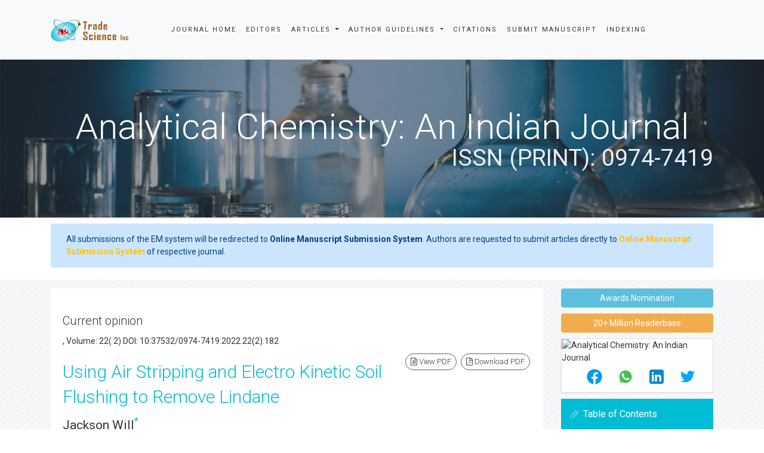

--- FILE ---
content_type: text/css
request_url: https://www.tsijournals.com/assets/js/rev-slider/css/layers.css
body_size: 8106
content:
.medium_grey,.medium_text,.small_text,.tp-caption.medium_grey,.tp-caption.medium_text,.tp-caption.small_text{line-height:20px;margin:0;position:absolute;border-style:none;border-width:0;font-family:Arial}.large_text,.medium_grey,.medium_text,.small_text,.tp-caption.large_text,.tp-caption.medium_grey,.tp-caption.medium_text,.tp-caption.small_text,.tp-caption.very_large_text,.very_large_text{font-weight:700;text-shadow:0 2px 5px rgba(0,0,0,.5);color:#fff;white-space:nowrap}.medium_grey,.tp-caption.medium_grey{background-color:#888;font-size:20px;padding:2px 4px}.small_text,.tp-caption.small_text{font-size:14px}.medium_text,.tp-caption.medium_text{font-size:20px}.large_text,.tp-caption.large_text{border-style:none;border-width:0;font-family:Arial;font-size:40px;line-height:40px;margin:0;position:absolute}.tp-caption.very_big_black,.tp-caption.very_big_white,.tp-caption.very_large_text,.very_big_black,.very_big_white,.very_large_text{border-style:none;border-width:0;font-family:Arial;font-size:60px;line-height:60px;margin:0;position:absolute}.tp-caption.very_large_text,.very_large_text{letter-spacing:-2px}.tp-caption.very_big_white,.very_big_white{background-color:#000;color:#fff;font-weight:800;padding:1px 4px 0;text-shadow:none;white-space:nowrap}.tp-caption.very_big_black,.very_big_black{background-color:#fff;color:#000;font-weight:700;padding:1px 4px 0;text-shadow:none;white-space:nowrap}.modern_medium_fat,.modern_medium_fat_white,.modern_medium_light,.tp-caption.modern_medium_fat,.tp-caption.modern_medium_fat_white,.tp-caption.modern_medium_light{border-style:none;border-width:0;font-family:"Open Sans",sans-serif;font-size:24px;line-height:20px;white-space:nowrap}.modern_medium_fat,.tp-caption.modern_medium_fat{color:#000;font-weight:800;margin:0;position:absolute;text-shadow:none}.modern_medium_fat_white,.tp-caption.modern_medium_fat_white{color:#fff;font-weight:800;margin:0;position:absolute;text-shadow:none}.modern_medium_light,.tp-caption.modern_medium_light{color:#000;font-weight:300;margin:0;position:absolute;text-shadow:none}.modern_big_bluebg,.modern_big_redbg,.tp-caption.modern_big_bluebg,.tp-caption.modern_big_redbg{color:#fff;font-family:"Open Sans",sans-serif;font-size:30px;letter-spacing:0;line-height:36px;border-style:none;border-width:0;position:absolute;text-shadow:none;margin:0}.modern_big_bluebg,.tp-caption.modern_big_bluebg{background-color:#4e5b6c;font-weight:800;padding:3px 10px}.modern_big_redbg,.tp-caption.modern_big_redbg{background-color:#de543e;font-weight:300;padding:1px 10px 3px}.modern_small_text_dark,.tp-caption.modern_small_text_dark{border-style:none;border-width:0;color:#555;font-family:Arial;font-size:14px;line-height:22px;margin:0;position:absolute;text-shadow:none;white-space:nowrap}.boxshadow,.tp-caption.boxshadow{-moz-box-shadow:0 0 20px rgba(0,0,0,.5);-webkit-box-shadow:0 0 20px rgba(0,0,0,.5);box-shadow:0 0 20px rgba(0,0,0,.5)}.black,.tp-caption.black{color:#000;text-shadow:none}.thinheadline_dark,.thintext_dark,.tp-caption.thinheadline_dark,.tp-caption.thintext_dark{color:rgba(0,0,0,.85);font-family:"Open Sans";font-weight:300;position:absolute;text-shadow:none;background-color:transparent}.noshadow,.tp-caption.noshadow{text-shadow:none}.thinheadline_dark,.tp-caption.thinheadline_dark{font-size:30px;line-height:30px}.thintext_dark,.tp-caption.thintext_dark{font-size:16px;line-height:26px}.largeblackbg,.tp-caption.largeblackbg{-moz-border-radius:0;-webkit-border-radius:0;background-color:#000;border-radius:0;color:#fff;font-family:"Open Sans";font-size:50px;font-weight:300;line-height:70px;padding:0 20px;position:absolute;text-shadow:none}.largepinkbg,.largewhitebg,.tp-caption.largepinkbg,.tp-caption.largewhitebg{-moz-border-radius:0;-webkit-border-radius:0;font-size:50px;font-weight:300;line-height:70px;position:absolute;text-shadow:none;font-family:"Open Sans";padding:0 20px}.largepinkbg,.tp-caption.largepinkbg{background-color:#db4360;border-radius:0;color:#fff}.largewhitebg,.tp-caption.largewhitebg{background-color:#fff;border-radius:0;color:#000}.largegreenbg,.tp-caption.largegreenbg{-moz-border-radius:0;-webkit-border-radius:0;background-color:#67ae73;border-radius:0;color:#fff;font-family:"Open Sans";font-size:50px;font-weight:300;line-height:70px;padding:0 20px;position:absolute;text-shadow:none}.excerpt,.tp-caption.excerpt{background-color:#000;border:0 #fff;color:#fff;font-family:Arial;font-size:36px;font-weight:700;height:auto;letter-spacing:-1.5px;line-height:36px;margin:0;padding:1px 4px 0;text-decoration:none;text-shadow:none;white-space:normal!important;width:150px}.large_bold_grey,.tp-caption.large_bold_grey{background-color:transparent;border:0 #ffd658;color:#666;font-family:"Open Sans";font-size:60px;font-weight:800;line-height:60px;margin:0;padding:1px 4px 0;text-decoration:none;text-shadow:none}.medium_thin_grey,.small_thin_grey,.tp-caption.medium_thin_grey,.tp-caption.small_thin_grey{background-color:transparent;border:0 #ffd658;font-weight:300;margin:0;padding:1px 4px 0;font-family:"Open Sans";text-decoration:none;text-shadow:none}.medium_thin_grey,.tp-caption.medium_thin_grey{color:#666;font-size:34px;line-height:30px}.small_thin_grey,.tp-caption.small_thin_grey{color:#757575;font-size:18px;line-height:26px}.lightgrey_divider,.tp-caption.lightgrey_divider{background-color:#ebebeb;background-position:initial initial;background-repeat:initial initial;border:0 #222;height:3px;text-decoration:none;width:370px}.large_bold_darkblue,.tp-caption.large_bold_darkblue{background-color:transparent;border:0 #ffd658;color:#34495e;font-family:"Open Sans";font-size:58px;font-weight:800;line-height:60px;text-decoration:none}.medium_bg_darkblue,.tp-caption.medium_bg_darkblue{background-color:#34495e;border:0 #ffd658;color:#fff;font-family:"Open Sans";font-size:20px;font-weight:800;line-height:20px;padding:10px;text-decoration:none}.medium_bold_red,.medium_light_red,.tp-caption.medium_bold_red,.tp-caption.medium_light_red{background-color:transparent;border:0 #ffd658;color:#e33a0c;font-family:"Open Sans";padding:0}.medium_bold_red,.tp-caption.medium_bold_red{font-size:24px;font-weight:800;line-height:30px;text-decoration:none}.medium_light_red,.tp-caption.medium_light_red{font-size:21px;font-weight:300;line-height:26px;text-decoration:none}.medium_bg_orange,.medium_bg_red,.tp-caption.medium_bg_orange,.tp-caption.medium_bg_red{border:0 #ffd658;padding:10px;font-weight:800;text-decoration:none;font-family:"Open Sans"}.medium_bg_red,.tp-caption.medium_bg_red{background-color:#e33a0c;color:#fff;font-size:20px;line-height:20px}.medium_bold_orange,.tp-caption.medium_bold_orange{background-color:transparent;border:0 #ffd658;color:#f39c12;font-family:"Open Sans";font-size:24px;font-weight:800;line-height:30px;text-decoration:none}.medium_bg_orange,.tp-caption.medium_bg_orange{background-color:#f39c12;color:#fff;font-size:20px;line-height:20px}.grassfloor,.tp-caption.grassfloor{background-color:#a0b397;border:0 #222;height:150px;text-decoration:none;width:4000px}.large_bold_white,.tp-caption.large_bold_white{background-color:transparent;border:0 #ffd658;color:#fff;font-family:"Open Sans";font-size:58px;font-weight:800;line-height:60px;text-decoration:none}.medium_light_white,.tp-caption.medium_light_white{background-color:transparent;border:0 #ffd658;color:#fff;font-family:"Open Sans";font-size:30px;font-weight:300;line-height:36px;padding:0;text-decoration:none}.mediumlarge_light_white,.mediumlarge_light_white_center,.tp-caption.mediumlarge_light_white,.tp-caption.mediumlarge_light_white_center{background-color:transparent;font-size:34px;font-weight:300;line-height:40px;padding:0;color:#fff;text-decoration:none;border:0 #ffd658;font-family:"Open Sans"}.mediumlarge_light_white_center,.tp-caption.mediumlarge_light_white_center{text-align:center}.medium_bg_asbestos,.tp-caption.medium_bg_asbestos{background-color:#7f8c8d;border:0 #ffd658;color:#fff;font-family:"Open Sans";font-size:20px;font-weight:800;line-height:20px;padding:10px;text-decoration:none}.medium_light_black,.tp-caption.medium_light_black{background-color:transparent;border:0 #ffd658;color:#000;font-family:"Open Sans";font-size:30px;font-weight:300;line-height:36px;padding:0;text-decoration:none}.large_bold_black,.tp-caption.large_bold_black{background-color:transparent;border:0 #ffd658;color:#000;font-family:"Open Sans";font-size:58px;font-weight:800;line-height:60px;text-decoration:none}.mediumlarge_light_darkblue,.small_light_white,.tp-caption.mediumlarge_light_darkblue,.tp-caption.small_light_white{border:0 #ffd658;font-weight:300;padding:0;font-family:"Open Sans";text-decoration:none;background-color:transparent}.mediumlarge_light_darkblue,.tp-caption.mediumlarge_light_darkblue{color:#34495e;font-size:34px;line-height:40px}.small_light_white,.tp-caption.small_light_white{color:#fff;font-size:17px;line-height:28px}.Miami_nostyle,.roundedimage,.tp-caption.Miami_nostyle,.tp-caption.roundedimage{border:0 #222}.large_bg_black,.tp-caption.large_bg_black{background-color:#000;border:0 #ffd658;color:#fff;font-family:"Open Sans";font-size:40px;font-weight:800;line-height:40px;padding:10px 20px 15px;text-decoration:none}.mediumwhitebg,.tp-caption.mediumwhitebg{background-color:#fff;border:0 #000;color:#000;font-family:"Open Sans";font-size:30px;font-weight:300;line-height:30px;padding:5px 15px 10px;text-decoration:none;text-shadow:none}.maincaption,.tp-caption.maincaption{background-color:transparent;border:0 #000;color:#212a40;font-family:roboto;font-size:33px;font-weight:500;line-height:43px;text-decoration:none;text-shadow:none}.miami_subtitle,.miami_title_60px,.tp-caption.miami_subtitle,.tp-caption.miami_title_60px{background-color:transparent;border:0 #000;font-family:"Source Sans Pro";text-decoration:none;text-shadow:none}.miami_title_60px,.tp-caption.miami_title_60px{color:#fff;font-size:60px;font-weight:700;letter-spacing:1px;line-height:60px}.miami_subtitle,.tp-caption.miami_subtitle{color:rgba(255,255,255,.65);font-size:17px;font-weight:400;letter-spacing:2px;line-height:24px}.divideline30px,.tp-caption.divideline30px{background:#fff;border:0 #222;height:2px;min-width:30px;text-decoration:none}.miami_content_dark,.miami_content_light,.miami_title_60px_dark,.tp-caption.miami_content_dark,.tp-caption.miami_content_light,.tp-caption.miami_title_60px_dark{border:0 #000;font-family:"Source Sans Pro";text-decoration:none;background-color:transparent;text-shadow:none}.miami_content_light,.tp-caption.miami_content_light{color:#fff;font-size:22px;font-weight:400;letter-spacing:0;line-height:28px}.miami_title_60px_dark,.tp-caption.miami_title_60px_dark{color:#333;font-size:60px;font-weight:700;letter-spacing:1px;line-height:60px}.miami_content_dark,.tp-caption.miami_content_dark{color:#666;font-size:22px;font-weight:400;letter-spacing:0;line-height:28px}.divideline30px_dark,.tp-caption.divideline30px_dark{background-color:#333;border:0 #222;height:2px;min-width:30px;text-decoration:none}.ellipse70px,.tp-caption.ellipse70px{background-color:rgba(0,0,0,.14902);border-radius:50px;border:0 #222;cursor:pointer;line-height:1px;min-height:70px;min-width:70px;text-decoration:none}.arrowicon,.tp-caption.arrowicon{border:0 #222;line-height:1px}.MarkerDisplay,.tp-caption.MarkerDisplay{background-color:transparent;border-radius:0;border:0 #000;font-family:Permanent Marker;font-style:normal;padding:0;text-decoration:none;text-shadow:none}.Restaurant-Cursive,.Restaurant-Display,.tp-caption.Restaurant-Cursive,.tp-caption.Restaurant-Display{border-radius:0;padding:0;text-decoration:none;background-color:transparent;color:#fff;font-style:normal}.Restaurant-Display,.tp-caption.Restaurant-Display{border:0 transparent;font-family:Roboto;font-size:120px;font-weight:700;line-height:120px}.Restaurant-Cursive,.tp-caption.Restaurant-Cursive{border:0 transparent;font-family:Nothing you could do;font-size:30px;font-weight:400;letter-spacing:2px;line-height:30px}.Restaurant-ScrollDownText,.tp-caption.Restaurant-ScrollDownText{background-color:transparent;border-radius:0;border:0 transparent;color:#fff;font-family:Roboto;font-size:17px;font-style:normal;font-weight:400;letter-spacing:2px;line-height:17px;padding:0;text-decoration:none}.Restaurant-Description,.Restaurant-Price,.tp-caption.Restaurant-Description,.tp-caption.Restaurant-Price{background-color:transparent;font-weight:300;letter-spacing:3px;line-height:30px;padding:0;color:#fff;font-family:Roboto;text-decoration:none;font-style:normal}.Restaurant-Description,.tp-caption.Restaurant-Description{border-radius:0;border:0 transparent;font-size:20px}.Restaurant-Price,.tp-caption.Restaurant-Price{border-radius:0;border:0 transparent;font-size:30px}.Restaurant-Menuitem,.tp-caption.Restaurant-Menuitem{background-color:#000;border-radius:0;border:0 transparent;color:#fff;font-family:Roboto;font-size:17px;font-style:normal;font-weight:400;letter-spacing:2px;line-height:17px;padding:10px 30px;text-align:left;text-decoration:none}.Furniture-LogoText,.tp-caption.Furniture-LogoText{background-color:transparent;border-radius:0;border:0 transparent;color:#e6cfa3;font-family:Raleway;font-size:160px;font-style:normal;font-weight:300;line-height:150px;padding:0;text-decoration:none;text-shadow:none}.Furniture-Plus,.tp-caption.Furniture-Plus{background-color:#fff;border-radius:30px;border:0 transparent;box-shadow:rgba(0,0,0,.1) 0 1px 3px;color:#e6cfa3;font-family:Raleway;font-size:20px;font-style:normal;font-weight:400;line-height:20px;padding:6px 7px 4px;text-decoration:none;text-shadow:none}.Furniture-Subtitle,.Furniture-Title,.tp-caption.Furniture-Subtitle,.tp-caption.Furniture-Title{color:#000;font-family:Raleway;font-style:normal;line-height:20px;padding:0;text-decoration:none;background-color:transparent;text-shadow:none}.Furniture-Title,.tp-caption.Furniture-Title{border-radius:0;border:0 transparent;font-size:20px;font-weight:700;letter-spacing:3px}.Furniture-Subtitle,.tp-caption.Furniture-Subtitle{border-radius:0;border:0 transparent;font-size:17px;font-weight:300}.Gym-Display,.tp-caption.Gym-Display{background-color:transparent;border-radius:0;border:0 transparent;color:#fff;font-family:Raleway;font-size:80px;font-style:normal;font-weight:900;line-height:70px;padding:0;text-decoration:none}.Gym-SmallText,.Gym-Subline,.tp-caption.Gym-SmallText,.tp-caption.Gym-Subline{border-radius:0;font-family:Raleway;font-style:normal;padding:0;text-decoration:none;background-color:transparent;color:#fff}.Gym-Subline,.tp-caption.Gym-Subline{border:0 transparent;font-size:30px;font-weight:100;letter-spacing:5px;line-height:30px}.Gym-SmallText,.tp-caption.Gym-SmallText{border:0 transparent;font-size:17px;font-weight:300;line-height:22;text-shadow:none}.Fashion-SmallText,.tp-caption.Fashion-SmallText{background-color:transparent;border-radius:0;border:0 transparent;color:#fff;font-family:Raleway;font-size:12px;font-style:normal;font-weight:600;letter-spacing:2px;line-height:20px;padding:0;text-decoration:none}.Fashion-BigDisplay,.Fashion-TextBlock,.tp-caption.Fashion-BigDisplay,.tp-caption.Fashion-TextBlock{color:#000;font-family:Raleway;font-style:normal;letter-spacing:2px;padding:0;text-decoration:none;background-color:transparent}.Fashion-BigDisplay,.tp-caption.Fashion-BigDisplay{border-radius:0;border:0 transparent;font-size:60px;font-weight:900;line-height:60px}.Fashion-TextBlock,.tp-caption.Fashion-TextBlock{border-radius:0;border:0 transparent;font-size:20px;font-weight:400;line-height:40px}.Sports-Display,.tp-caption.Sports-Display{background-color:transparent;border-radius:0;border:0 transparent;color:#fff;font-family:Raleway;font-size:130px;font-style:normal;font-weight:100;letter-spacing:13px;line-height:130px;padding:0;text-decoration:none}.Sports-DisplayFat,.Sports-Subline,.tp-caption.Sports-DisplayFat,.tp-caption.Sports-Subline{border-radius:0;font-family:Raleway;font-style:normal;padding:0;text-decoration:none;background-color:transparent}.Sports-DisplayFat,.tp-caption.Sports-DisplayFat{border:0 transparent;color:#fff;font-size:130px;font-weight:900;line-height:130px}.Sports-Subline,.tp-caption.Sports-Subline{border:0 transparent;color:#000;font-size:32px;font-weight:400;letter-spacing:4px;line-height:32px}.Instagram-Caption,.tp-caption.Instagram-Caption{background-color:transparent;border-radius:0;border:0 transparent;color:#fff;font-family:Roboto;font-size:20px;font-style:normal;font-weight:900;line-height:20px;padding:0;text-decoration:none}.News-Subtitle,.News-Title,.tp-caption.News-Subtitle,.tp-caption.News-Title{color:#fff;font-family:Roboto Slab;font-style:normal;padding:0;text-decoration:none}.News-Title,.tp-caption.News-Title{background-color:transparent;border-radius:0;border:0 transparent;font-size:70px;font-weight:400;line-height:60px}.News-Subtitle,.tp-caption.News-Subtitle{background-color:rgba(255,255,255,0);border-radius:0;border:0 transparent;font-size:15px;font-weight:300;line-height:24px}.News-Subtitle:hover,.tp-caption.News-Subtitle:hover{background-color:rgba(255,255,255,0);border-radius:0;border:0 solid transparent;color:rgba(255,255,255,.65);text-decoration:none}.Photography-Display,.Photography-Subline,.tp-caption.Photography-Display,.tp-caption.Photography-Subline{border-radius:0;padding:0;background-color:transparent;font-family:Raleway;font-style:normal;text-decoration:none}.Photography-Display,.tp-caption.Photography-Display{border:0 transparent;color:#fff;font-size:80px;font-weight:100;letter-spacing:5px;line-height:70px}.Photography-Subline,.tp-caption.Photography-Subline{border:0 transparent;color:#777;font-size:20px;font-weight:300;letter-spacing:3px;line-height:30px}.Photography-ImageHover,.tp-caption.Photography-ImageHover{background-color:transparent;border-radius:0;border:0 rgba(255,255,255,0);color:#fff;font-size:20px;font-style:normal;font-weight:400;line-height:22;padding:0;text-decoration:none}.Photography-ImageHover2:hover,.Photography-ImageHover:hover,.tp-caption.Photography-ImageHover2:hover,.tp-caption.Photography-ImageHover:hover{background-color:transparent;border-radius:0;border:0 transparent;color:#fff;text-decoration:none}.Photography-Menuitem,.tp-caption.Photography-Menuitem{background-color:rgba(0,0,0,.65);border-radius:0;border:0 transparent;color:#fff;font-family:Raleway;font-size:20px;font-style:normal;font-weight:300;letter-spacing:2px;line-height:20px;padding:3px 5px 3px 8px;text-decoration:none}.Photography-Menuitem:hover,.tp-caption.Photography-Menuitem:hover{background-color:rgba(0,255,222,.65);border-radius:0;border:0 transparent;color:#fff;text-decoration:none}.Photography-Subline-2,.Photography-Textblock,.tp-caption.Photography-Subline-2,.tp-caption.Photography-Textblock{border-radius:0;font-family:Raleway;font-weight:300;line-height:30px;font-style:normal;padding:0;text-decoration:none;background-color:transparent}.Photography-Textblock,.tp-caption.Photography-Textblock{border:0 transparent;color:#fff;font-size:17px;letter-spacing:2px}.Photography-Subline-2,.tp-caption.Photography-Subline-2{border:0 transparent;color:rgba(255,255,255,.35);font-size:20px;letter-spacing:3px}.Photography-ImageHover2,.tp-caption.Photography-ImageHover2{background-color:transparent;border-radius:0;border:0 rgba(255,255,255,0);color:#fff;font-family:Arial;font-size:20px;font-style:normal;font-weight:400;line-height:22;padding:0;text-decoration:none}.WebProduct-Title,.tp-caption.WebProduct-Title{background-color:transparent;border-radius:0;border:0 transparent;color:#333;font-family:Raleway;font-size:90px;font-style:normal;font-weight:100;line-height:90px;padding:0;text-decoration:none}.WebProduct-Content,.WebProduct-SubTitle,.tp-caption.WebProduct-Content,.tp-caption.WebProduct-SubTitle{background-color:transparent;border-radius:0;color:#999;padding:0;font-family:Raleway;font-style:normal;text-decoration:none}.WebProduct-SubTitle,.tp-caption.WebProduct-SubTitle{border:0 transparent;font-size:15px;font-weight:400;line-height:20px}.WebProduct-Content,.tp-caption.WebProduct-Content{border:0 transparent;font-size:16px;font-weight:600;line-height:24px}.WebProduct-Menuitem,.tp-caption.WebProduct-Menuitem{background-color:#333;border-radius:0;border:0 transparent;color:#fff;font-family:Raleway;font-size:15px;font-style:normal;font-weight:500;letter-spacing:2px;line-height:20px;padding:3px 5px 3px 8px;text-align:left;text-decoration:none}.WebProduct-Menuitem:hover,.tp-caption.WebProduct-Menuitem:hover{background-color:#fff;border-radius:0;border:0 transparent;color:#999;text-decoration:none}.WebProduct-SubTitle-Light,.WebProduct-Title-Light,.tp-caption.WebProduct-SubTitle-Light,.tp-caption.WebProduct-Title-Light{border-radius:0;background-color:transparent;padding:0;font-family:Raleway;text-align:left;font-style:normal;text-decoration:none}.WebProduct-Title-Light,.tp-caption.WebProduct-Title-Light{border:0 transparent;color:#fff;font-size:90px;font-weight:100;line-height:90px}.WebProduct-SubTitle-Light,.tp-caption.WebProduct-SubTitle-Light{border:0 transparent;color:rgba(255,255,255,.35);font-size:15px;font-weight:400;line-height:20px}.WebProduct-Content-Light,.tp-caption.WebProduct-Content-Light{background-color:transparent;border-radius:0;border:0 transparent;color:rgba(255,255,255,.65);font-family:Raleway;font-size:16px;font-style:normal;font-weight:600;line-height:24px;padding:0;text-align:left;text-decoration:none}.FatRounded,.tp-caption.FatRounded{background-color:rgba(0,0,0,.5);border-radius:50px;border:0 #d3d3d3;color:#fff;font-family:Raleway;font-size:30px;font-style:normal;font-weight:900;line-height:30px;padding:20px 22px 20px 25px;text-align:left;text-decoration:none;text-shadow:none}.FatRounded:hover,.tp-caption.FatRounded:hover{background-color:#000;border-radius:50px;border:0 #d3d3d3;color:#fff;text-decoration:none}.NotGeneric-Title,.tp-caption.NotGeneric-Title{background-color:transparent;border-radius:0;border:0 transparent;color:#fff;font-family:Raleway;font-size:70px;font-style:normal;font-weight:800;line-height:70px;padding:10px 0;text-decoration:none}.NotGeneric-SubTitle,.tp-caption.NotGeneric-SubTitle{background-color:transparent;border-radius:0;border:0 transparent;color:#fff;font-family:Raleway;font-size:13px;font-style:normal;font-weight:500;letter-spacing:4px;line-height:20px;padding:0;text-align:left;text-decoration:none}.Hero-Button,.NotGeneric-Button,.NotGeneric-CallToAction,.tp-caption.Hero-Button,.tp-caption.NotGeneric-Button,.tp-caption.NotGeneric-CallToAction{background-color:rgba(0,0,0,0);border-radius:0;border:1px solid rgba(255,255,255,.5);color:#fff;font-family:Raleway;font-size:14px;font-style:normal;font-weight:500;letter-spacing:3px;line-height:14px;padding:10px 30px;text-align:left;text-decoration:none}.NotGeneric-Button:hover,.NotGeneric-CallToAction:hover,.tp-caption.NotGeneric-Button:hover,.tp-caption.NotGeneric-CallToAction:hover{background-color:transparent;border-radius:0;border:1px solid #fff;color:#fff;text-decoration:none}.NotGeneric-Icon,.tp-caption.NotGeneric-Icon{background-color:rgba(0,0,0,0);border-radius:0;border:0 solid rgba(255,255,255,0);color:#fff;font-family:Raleway;font-size:30px;font-style:normal;font-weight:400;letter-spacing:3px;line-height:30px;padding:0;text-align:left;text-decoration:none}.NotGeneric-BigButton,.NotGeneric-Menuitem,.tp-caption.NotGeneric-BigButton,.tp-caption.NotGeneric-Menuitem{background-color:rgba(0,0,0,0);border-radius:0;border:1px solid rgba(255,255,255,.15);color:#fff;font-family:Raleway;font-size:14px;font-style:normal;font-weight:500;letter-spacing:3px;line-height:14px;padding:27px 30px;text-align:left;text-decoration:none}.NotGeneric-BigButton:hover,.NotGeneric-Menuitem:hover,.tp-caption.NotGeneric-BigButton:hover,.tp-caption.NotGeneric-Menuitem:hover{background-color:rgba(0,0,0,0);border-radius:0;border:1px solid #fff;color:#fff;text-decoration:none}.MarkerStyle,.tp-caption.MarkerStyle{background-color:transparent;border-radius:0;border:0 transparent;color:#fff;font-family:"Permanent Marker";font-size:17px;font-style:normal;font-weight:100;line-height:30px;padding:0;text-align:left;text-decoration:none}.Gym-Menuitem,.tp-caption.Gym-Menuitem{background-color:#000;border-radius:3px;border:2px solid rgba(255,255,255,0);color:#fff;font-family:Raleway;font-size:20px;font-style:normal;font-weight:300;letter-spacing:2px;line-height:20px;padding:3px 5px 3px 8px;text-align:left;text-decoration:none}.Gym-Menuitem:hover,.tp-caption.Gym-Menuitem:hover{background-color:#000;border-radius:3px;border:2px solid rgba(255,255,255,.25);color:#fff;text-decoration:none}.Newspaper-Title-Centered,.tp-caption.Newspaper-Title-Centered{background-color:transparent;border-radius:0;border:0 transparent;color:#fff;font-family:"Roboto Slab";font-size:50px;font-style:normal;font-weight:400;line-height:55px;padding:0 0 10px;text-align:center;text-decoration:none}.Hero-Button:hover,.tp-caption.Hero-Button:hover{background-color:#fff;border-radius:0;border:1px solid #fff;color:#000;text-decoration:none}.WebProduct-Button,.tp-caption.WebProduct-Button{background-color:#333;border-radius:0;border:2px #000;color:#fff;font-family:Raleway;font-size:16px;font-style:normal;font-weight:600;letter-spacing:1px;line-height:48px;padding:0 40px;text-align:left;text-decoration:none}.WebProduct-Button:hover,.tp-caption.WebProduct-Button:hover{background-color:#fff;border-radius:0;border:2px #000;color:#333;text-decoration:none}.Restaurant-Button,.tp-caption.Restaurant-Button{background-color:rgba(10,10,10,0);border-radius:0;border:2px solid rgba(255,255,255,.5);color:#fff;font-family:Roboto;font-size:17px;font-style:normal;font-weight:500;letter-spacing:3px;line-height:17px;padding:12px 35px;text-align:left;text-decoration:none}.Gym-Button,.Gym-Button-Light,.tp-caption.Gym-Button,.tp-caption.Gym-Button-Light{color:#fff;font-family:Raleway;font-size:15px;font-style:normal;font-weight:600;line-height:15px}.Restaurant-Button:hover,.tp-caption.Restaurant-Button:hover{background-color:rgba(0,0,0,0);border-radius:0;border:2px solid #ffe081;color:#fff;text-decoration:none}.Gym-Button,.tp-caption.Gym-Button{background-color:#8bc027;border-radius:30px;border:0 solid transparent;letter-spacing:1px;padding:13px 35px;text-align:left;text-decoration:none}.Feature-Tour:hover,.Gym-Button:hover,.tp-caption.Feature-Tour:hover,.tp-caption.Gym-Button:hover{background-color:#72a800;border-radius:30px;border:0 solid transparent;color:#fff;text-decoration:none}.Gym-Button-Light,.tp-caption.Gym-Button-Light{background-color:transparent;border-radius:30px;border:2px solid rgba(255,255,255,.25);padding:12px 35px;text-align:left;text-decoration:none}.Sports-Button-Light,.Sports-Button-Red,.tp-caption.Sports-Button-Light,.tp-caption.Sports-Button-Red{font-size:17px;letter-spacing:2px;line-height:17px;padding:12px 35px;font-family:Raleway;font-weight:600;font-style:normal;text-align:left;text-decoration:none;color:#fff}.Gym-Button-Light:hover,.tp-caption.Gym-Button-Light:hover{background-color:rgba(114,168,0,0);border-radius:30px;border:2px solid #8bc027;color:#fff;text-decoration:none}.Sports-Button-Light,.tp-caption.Sports-Button-Light{background-color:rgba(0,0,0,0);border-radius:0;border:2px solid rgba(255,255,255,.5)}.Sports-Button-Light:hover,.tp-caption.Sports-Button-Light:hover{background-color:rgba(0,0,0,0);border-radius:0;border:2px solid #fff;color:#fff;text-decoration:none}.Sports-Button-Red,.tp-caption.Sports-Button-Red{background-color:#db1c22;border-radius:0;border:2px solid rgba(219,28,34,0)}.Sports-Button-Red:hover,.tp-caption.Sports-Button-Red:hover{background-color:#000;border-radius:0;border:2px solid #000;color:#fff;text-decoration:none}.Photography-Button,.tp-caption.Photography-Button{background-color:rgba(0,0,0,0);border-radius:30px;border:1px solid rgba(255,255,255,.25);color:#fff;font-family:Raleway;font-size:15px;font-style:normal;font-weight:600;letter-spacing:1px;line-height:15px;padding:13px 35px;text-align:left;text-decoration:none}.Photography-Button:hover,.tp-caption.Photography-Button:hover{background-color:rgba(0,0,0,0);border-radius:30px;border:1px solid #fff;color:#fff;text-decoration:none}.Newspaper-Button-2,.tp-caption.Newspaper-Button-2{background-color:rgba(0,0,0,0);border-radius:3px;border:2px solid rgba(255,255,255,.5);color:#fff;font-family:Roboto;font-size:15px;font-style:normal;font-weight:900;line-height:15px;padding:10px 30px;text-align:left;text-decoration:none}.Newspaper-Button-2:hover,.tp-caption.Newspaper-Button-2:hover{background-color:rgba(0,0,0,0);border-radius:3px;border:2px solid #fff;color:#fff;text-decoration:none}.Feature-Examples,.Feature-Tour,.tp-caption.Feature-Examples,.tp-caption.Feature-Tour{border-radius:30px;font-family:Roboto;font-size:17px;font-style:normal;font-weight:700;line-height:17px;text-align:left;text-decoration:none}.Feature-Tour,.tp-caption.Feature-Tour{background-color:#8bc027;border:0 solid transparent;color:#fff;padding:17px 35px}.Feature-Examples,.tp-caption.Feature-Examples{background-color:transparent;border:2px solid rgba(33,42,64,.15);color:rgba(33,42,64,.5);padding:15px 35px}.maincontent,.menutab,.minitext,.tp-caption.maincontent,.tp-caption.menutab,.tp-caption.minitext{background-color:transparent;font-family:roboto;font-style:normal;padding:0;text-shadow:none}.Feature-Examples:hover,.tp-caption.Feature-Examples:hover{background-color:transparent;border-radius:30px;border:2px solid #8bc027;color:#8bc027;text-decoration:none}.menutab,.tp-caption.menutab{border-radius:0;border:0 #000;color:#292e31;font-size:25px;font-weight:300;line-height:30px;text-align:left;text-decoration:none}.menutab:hover,.tp-caption.menutab:hover{background-color:transparent;border-radius:0;border:0 transparent;color:#d50000;text-decoration:none}.maincontent,.tp-caption.maincontent{border-radius:0;border:0 #000;color:#292e31;font-size:21px;font-weight:300;line-height:26px;text-align:left;text-decoration:none}.minitext,.tp-caption.minitext{border-radius:0;border:0 #000;color:#b9babb;font-size:15px;font-weight:400;line-height:20px;text-align:left;text-decoration:none}.Feature-Buy,.Feature-Examples-Light,.tp-caption.Feature-Buy,.tp-caption.Feature-Examples-Light{font-size:17px;font-weight:700;line-height:17px;color:#fff;font-style:normal;text-align:left;text-decoration:none;font-family:Roboto}.Feature-Buy,.tp-caption.Feature-Buy{background-color:#009aee;border-radius:30px;border:0 solid transparent;padding:17px 35px}.Feature-Buy:hover,.tp-caption.Feature-Buy:hover{background-color:#0085d6;border-radius:30px;border:0 solid transparent;color:#fff;text-decoration:none}.Feature-Examples-Light,.tp-caption.Feature-Examples-Light{background-color:transparent;border-radius:30px;border:2px solid rgba(255,255,255,.15);padding:15px 35px}.Feature-Examples-Light:hover,.tp-caption.Feature-Examples-Light:hover{background-color:transparent;border-radius:30px;border:2px solid #fff;color:#fff;text-decoration:none}.Facebook-Likes,.tp-caption.Facebook-Likes{background-color:#3b5999;border-radius:0;border:0 transparent;color:#fff;font-family:Roboto;font-size:15px;font-style:normal;font-weight:500;line-height:22px;padding:5px 15px;text-align:left;text-decoration:none}.Twitter-Favorites,.Twitter-Retweet,.tp-caption.Twitter-Favorites,.tp-caption.Twitter-Retweet{background-color:rgba(255,255,255,0);border-radius:0;border:0 transparent;color:#8899a6;font-family:Roboto;font-size:15px;font-style:normal;font-weight:500;line-height:22px;padding:0;text-align:left;text-decoration:none}.Twitter-Link,.tp-caption.Twitter-Link{background-color:#fff;border-radius:30px;border:0 transparent;color:#8799a5;font-family:Roboto;font-size:15px;font-style:normal;font-weight:500;line-height:15px;padding:11px 11px 9px;text-align:left;text-decoration:none}.Twitter-Link:hover,.tp-caption.Twitter-Link:hover{background-color:#0084b4;border-radius:30px;border:0 transparent;color:#fff;text-decoration:none}.Twitter-Content,.tp-caption.Twitter-Content{background-color:#fff;border-radius:0;border:0 transparent;color:#292f33;font-family:Roboto;font-size:20px;font-style:normal;font-weight:500;line-height:28px;padding:30px 30px 70px;text-align:left;text-decoration:none}.BigBold-Button,.BigBold-SubTitle,.BigBold-Title,.tp-caption.BigBold-Button,.tp-caption.BigBold-SubTitle,.tp-caption.BigBold-Title{font-style:normal;font-family:Raleway;text-align:left;text-decoration:none}.revtp-form input[type=email],.revtp-form input[type=text],.revtp-searchform input[type=email],.revtp-searchform input[type=text]{font-family:Arial,sans-serif;font-size:15px;color:#000;background-color:#fff;line-height:46px;padding:0 20px;cursor:text;border:0;width:400px;margin-bottom:0;-webkit-transition:background-color .5s;-moz-transition:background-color .5s;-o-transition:background-color .5s;-ms-transition:background-color .5s;transition:background-color .5s;-webkit-border-radius:0px;-moz-border-radius:0;border-radius:0}.BigBold-Title,.tp-caption.BigBold-Title{color:#fff;font-size:110px;line-height:100px;font-weight:800;padding:10px 0;background-color:transparent;border:0 transparent;border-radius:0}.BigBold-SubTitle,.tp-caption.BigBold-SubTitle{color:rgba(255,255,255,.5);font-size:15px;line-height:24px;font-weight:500;padding:0;background-color:transparent;border:0 transparent;border-radius:0;letter-spacing:1px}.BigBold-Button,.tp-caption.BigBold-Button{color:#fff;font-size:13px;line-height:13px;font-weight:500;padding:15px 50px;background-color:rgba(0,0,0,0);border:1px solid rgba(255,255,255,.5);border-radius:0;letter-spacing:1px}.BigBold-Button:hover,.tp-caption.BigBold-Button:hover{color:#fff;text-decoration:none;background-color:transparent;border:1px solid #fff;border-radius:0}.FoodCarousel-Button,.FoodCarousel-Content,.tp-caption.FoodCarousel-Button,.tp-caption.FoodCarousel-Content{color:#292e31;background-color:#fff;border:1px solid #292e31;text-decoration:none;font-style:normal;font-family:Raleway;text-align:left}.FoodCarousel-Content,.tp-caption.FoodCarousel-Content{font-size:17px;line-height:28px;font-weight:500;padding:30px;border-radius:0}.FoodCarousel-Button,.tp-caption.FoodCarousel-Button{font-size:13px;line-height:13px;font-weight:700;padding:15px 70px 15px 50px;border-radius:0;letter-spacing:1px}.ContentZoom-Button:hover,.FoodCarousel-Button:hover,.tp-caption.ContentZoom-Button:hover,.tp-caption.FoodCarousel-Button:hover{color:#fff;text-decoration:none;background-color:#292e31;border:1px solid #292e31;border-radius:0}.FoodCarousel-CloseButton,.tp-caption.FoodCarousel-CloseButton{color:#292e31;font-size:20px;line-height:20px;font-weight:700;font-style:normal;font-family:Raleway;padding:14px 14px 14px 16px;text-decoration:none;background-color:rgba(0,0,0,0);border:1px solid rgba(41,46,49,0);border-radius:30px;text-align:left;letter-spacing:1px}.Video-SubTitle,.Video-Title,.tp-caption.Video-SubTitle,.tp-caption.Video-Title{color:#fff;font-style:normal;font-family:Raleway;padding:5px;text-decoration:none}.FoodCarousel-CloseButton:hover,.tp-caption.FoodCarousel-CloseButton:hover{color:#fff;text-decoration:none;background-color:#292e31;border:1px solid rgba(41,46,49,0);border-radius:30px}.Video-SubTitle,.tp-caption.Video-SubTitle{font-size:12px;line-height:12px;font-weight:600;background-color:rgba(0,0,0,.35);border:0 transparent;border-radius:0;letter-spacing:2px;text-align:left}.Video-Title,.tp-caption.Video-Title{font-size:30px;line-height:30px;font-weight:900;background-color:#000;border:0 transparent;border-radius:0;text-align:left}.Travel-BigCaption,.Travel-SmallCaption,.tp-caption.Travel-BigCaption,.tp-caption.Travel-SmallCaption{padding:0;background-color:transparent;font-family:Roboto;text-align:left;color:#fff;font-style:normal;text-decoration:none}.Travel-BigCaption,.tp-caption.Travel-BigCaption{font-size:50px;line-height:50px;font-weight:400;border:0 transparent;border-radius:0}.Travel-SmallCaption,.tp-caption.Travel-SmallCaption{font-size:25px;line-height:30px;font-weight:300;border:0 transparent;border-radius:0}.Travel-CallToAction,.tp-caption.Travel-CallToAction{color:#fff;font-size:25px;line-height:25px;font-weight:500;font-style:normal;font-family:Roboto;padding:12px 20px;text-decoration:none;background-color:rgba(255,255,255,.05);border:2px solid #fff;border-radius:5px;text-align:left;letter-spacing:1px}.Travel-CallToAction:hover,.tp-caption.Travel-CallToAction:hover{color:#fff;text-decoration:none;background-color:rgba(255,255,255,.15);border:2px solid #fff;border-radius:5px}.RotatingWords-TitleWhite,.tp-caption.RotatingWords-TitleWhite{color:#fff;font-size:70px;line-height:70px;font-weight:800;font-style:normal;font-family:Raleway;padding:0;text-decoration:none;background-color:transparent;border:0 transparent;border-radius:0;text-align:left}.RotatingWords-Button,.tp-caption.RotatingWords-Button{color:#fff;font-size:20px;line-height:20px;font-weight:700;font-style:normal;font-family:Raleway;padding:20px 50px;text-decoration:none;background-color:rgba(0,0,0,0);border:2px solid rgba(255,255,255,.15);border-radius:0;text-align:left;letter-spacing:3px}.RotatingWords-Button:hover,.tp-caption.RotatingWords-Button:hover{color:#fff;text-decoration:none;background-color:transparent;border:2px solid #fff;border-radius:0}.RotatingWords-SmallText,.tp-caption.RotatingWords-SmallText{color:#fff;font-size:14px;line-height:20px;font-weight:400;font-style:normal;font-family:Raleway;padding:0;text-decoration:none;background-color:transparent;border:0 transparent;border-radius:0;text-align:left;text-shadow:none}.ContentZoom-SmallSubtitle,.ContentZoom-SmallTitle,.tp-caption.ContentZoom-SmallSubtitle,.tp-caption.ContentZoom-SmallTitle{font-weight:600;padding:0;border:0 transparent;font-style:normal;font-family:Raleway;text-align:left;text-decoration:none;background-color:transparent}.ContentZoom-SmallTitle,.tp-caption.ContentZoom-SmallTitle{color:#292e31;font-size:33px;line-height:45px;border-radius:0}.ContentZoom-SmallSubtitle,.tp-caption.ContentZoom-SmallSubtitle{color:#6f7c82;font-size:16px;line-height:24px;border-radius:0}.ContentZoom-SmallIcon,.tp-caption.ContentZoom-SmallIcon{color:#292e31;font-size:20px;line-height:20px;font-weight:400;font-style:normal;font-family:Raleway;padding:10px;text-decoration:none;background-color:transparent;border:0 transparent;border-radius:0;text-align:left}.ContentZoom-SmallIcon:hover,.tp-caption.ContentZoom-SmallIcon:hover{color:#6f7c82;text-decoration:none;background-color:transparent;border:0 transparent;border-radius:0}.ContentZoom-DetailSubTitle,.ContentZoom-DetailTitle,.tp-caption.ContentZoom-DetailSubTitle,.tp-caption.ContentZoom-DetailTitle{border:0 transparent;text-align:left;font-weight:500;font-style:normal;font-family:Raleway;padding:0;text-decoration:none;background-color:transparent}.ContentZoom-DetailTitle,.tp-caption.ContentZoom-DetailTitle{color:#292e31;font-size:70px;line-height:70px;border-radius:0}.ContentZoom-DetailSubTitle,.tp-caption.ContentZoom-DetailSubTitle{color:#6f7c82;font-size:25px;line-height:25px;border-radius:0}.ContentZoom-DetailContent,.tp-caption.ContentZoom-DetailContent{color:#6f7c82;font-size:17px;line-height:28px;font-weight:500;font-style:normal;font-family:Raleway;padding:0;text-decoration:none;background-color:transparent;border:0 transparent;border-radius:0;text-align:left}.ContentZoom-Button,.ContentZoom-ButtonClose,.tp-caption.ContentZoom-Button,.tp-caption.ContentZoom-ButtonClose{color:#292e31;font-size:13px;line-height:13px;font-weight:700;font-family:Raleway;background-color:rgba(0,0,0,0);letter-spacing:1px;text-decoration:none;text-align:left;font-style:normal}.ContentZoom-Button,.tp-caption.ContentZoom-Button{padding:15px 50px;border:1px solid rgba(41,46,49,.5);border-radius:0}.ContentZoom-ButtonClose,.tp-caption.ContentZoom-ButtonClose{padding:14px 14px 14px 16px;border:1px solid rgba(41,46,49,.5);border-radius:30px}.ContentZoom-ButtonClose:hover,.tp-caption.ContentZoom-ButtonClose:hover{color:#fff;text-decoration:none;background-color:#292e31;border:1px solid #292e31;border-radius:30px}.Newspaper-Title,.tp-caption.Newspaper-Title{color:#fff;font-size:50px;line-height:55px;font-weight:400;font-style:normal;font-family:"Roboto Slab";padding:0 0 10px;text-decoration:none;background-color:transparent;border:0 transparent;border-radius:0;text-align:left}.Newspaper-Subtitle,.tp-caption.Newspaper-Subtitle{color:#a8d8ee;font-size:15px;line-height:20px;font-weight:900;font-style:normal;font-family:Roboto;padding:0;text-decoration:none;background-color:transparent;border:0 transparent;border-radius:0;text-align:left}.Newspaper-Button,.tp-caption.Newspaper-Button{color:#fff;font-size:13px;line-height:17px;font-weight:700;font-style:normal;font-family:Roboto;padding:12px 35px;text-decoration:none;background-color:rgba(255,255,255,0);border:1px solid rgba(255,255,255,.25);border-radius:0;letter-spacing:2px;text-align:left}.Newspaper-Button:hover,.tp-caption.Newspaper-Button:hover{color:#000;text-decoration:none;background-color:#fff;border:1px solid #fff;border-radius:0}.rtwhitemedium,.tp-caption.rtwhitemedium{font-size:22px;line-height:26px;color:#fff;text-decoration:none;background-color:transparent;border:0 #000;text-shadow:none}.revtp-form input[type=submit],.revtp-searchform input[type=submit]{font-family:Arial,sans-serif;line-height:46px;letter-spacing:1px;text-transform:uppercase;font-size:15px;font-weight:700;padding:0 20px;border:0;background:#009aee;color:#fff;-webkit-border-radius:0px;-moz-border-radius:0;border-radius:0}.Concept-Title,.tp-caption.Concept-Title{color:#fff;font-size:70px;line-height:70px;font-weight:700;font-style:normal;font-family:Roboto Condensed;padding:0 0 10px;text-decoration:none;text-align:left;background-color:transparent;border:0 transparent;border-radius:0;letter-spacing:5px}.Concept-SubTitle,.tp-caption.Concept-SubTitle{color:rgba(255,255,255,.65);font-size:25px;line-height:25px;font-weight:700;font-style:italic;font-family:Playfair Display;padding:0 0 10px;text-decoration:none;text-align:left;background-color:transparent;border:0 transparent;border-radius:0}.Concept-Content,.tp-caption.Concept-Content{color:#fff;font-size:20px;line-height:30px;font-weight:400;font-style:normal;font-family:Roboto Condensed;padding:0;text-decoration:none;text-align:center;background-color:rgba(0,0,0,0);border:2px #fff;border-radius:0}.Concept-LessBtn,.Concept-MoreBtn,.tp-caption.Concept-LessBtn,.tp-caption.Concept-MoreBtn{color:#fff;font-size:30px;line-height:30px;font-weight:300;font-style:normal;font-family:Roboto;padding:10px 8px 7px 10px;letter-spacing:1px;text-decoration:none}.Concept-MoreBtn,.tp-caption.Concept-MoreBtn{background-color:transparent;border:0 solid rgba(255,255,255,0);border-radius:50px;text-align:left}.Concept-MoreBtn:hover,.tp-caption.Concept-MoreBtn:hover{color:#fff;text-decoration:none;background-color:rgba(255,255,255,.15);border:0 solid rgba(255,255,255,0);border-radius:50px}.Concept-LessBtn,.tp-caption.Concept-LessBtn{background-color:#000;border:0 solid rgba(255,255,255,0);border-radius:50px;text-align:left}.Concept-LessBtn:hover,.tp-caption.Concept-LessBtn:hover{color:#000;text-decoration:none;background-color:#fff;border:0 solid rgba(255,255,255,0);border-radius:50px}.Concept-SubTitle-Dark,.tp-caption.Concept-SubTitle-Dark{color:rgba(0,0,0,.65);font-size:25px;line-height:25px;font-weight:700;font-style:italic;font-family:Playfair Display;padding:0 0 10px;text-decoration:none;text-align:left;background-color:transparent;border:0 transparent;border-radius:0}.Concept-Title-Dark,.tp-caption.Concept-Title-Dark{color:#000;font-size:70px;line-height:70px;font-weight:700;font-style:normal;font-family:Roboto Condensed;padding:0 0 10px;text-decoration:none;text-align:center;background-color:transparent;border:0 transparent;border-radius:0;letter-spacing:5px}.Concept-MoreBtn-Dark,.tp-caption.Concept-MoreBtn-Dark{color:#000;font-size:30px;line-height:30px;font-weight:300;font-style:normal;font-family:Roboto;padding:10px 8px 7px 10px;text-decoration:none;background-color:transparent;border:0 solid rgba(255,255,255,0);border-radius:50px;letter-spacing:1px;text-align:left}.Concept-MoreBtn-Dark:hover,.tp-caption.Concept-MoreBtn-Dark:hover{color:#fff;text-decoration:none;background-color:#000;border:0 solid rgba(255,255,255,0);border-radius:50px}.Concept-Content-Dark,.Concept-Notice,.tp-caption.Concept-Content-Dark,.tp-caption.Concept-Notice{font-weight:400;font-style:normal;font-family:Roboto Condensed;padding:0;text-decoration:none;text-align:center;background-color:rgba(0,0,0,0)}.Concept-Content-Dark,.tp-caption.Concept-Content-Dark{color:#000;font-size:20px;line-height:30px;border:2px #fff;border-radius:0}.Concept-Notice,.tp-caption.Concept-Notice{color:#fff;font-size:15px;line-height:15px;border:2px #fff;border-radius:0;letter-spacing:2px}.Creative-SubTitle,.Creative-Title,.tp-caption.Creative-SubTitle,.tp-caption.Creative-Title{padding:0;text-decoration:none;text-align:center;background-color:transparent;font-weight:400;font-style:normal}.tp-caption.Concept-Content a,.tp-caption.Concept-Content a:visited{color:#fff!important;border-bottom:1px solid #fff!important;font-weight:700!important}.tp-caption.Concept-Content a:hover,.tp-caption.Concept-Content-Dark a:hover{border-bottom:1px solid transparent!important}.tp-caption.Concept-Content-Dark a,.tp-caption.Concept-Content-Dark a:visited{color:#000!important;border-bottom:1px solid #000!important;font-weight:700!important}.Creative-Title,.tp-caption.Creative-Title{color:#fff;font-size:70px;line-height:70px;font-family:Playfair Display;border:0 transparent;border-radius:0}.Creative-SubTitle,.tp-caption.Creative-SubTitle{color:#cdb083;font-size:14px;line-height:14px;font-family:Lato;border:0 transparent;border-radius:0;letter-spacing:2px}.Creative-Button,.tp-caption.Creative-Button{color:#cdb083;font-size:13px;line-height:13px;font-weight:400;font-style:normal;font-family:Lato;padding:15px 50px;text-decoration:none;text-align:left;background-color:rgba(0,0,0,0);border:1px solid rgba(205,176,131,.25);border-radius:0;letter-spacing:2px}.RedDot,.subcaption,.tp-caption.RedDot,.tp-caption.subcaption{font-style:normal;padding:0;text-align:left;text-decoration:none;font-weight:400}.Creative-Button:hover,.tp-caption.Creative-Button:hover{color:#cdb083;text-decoration:none;background-color:rgba(0,0,0,0);border:1px solid #cdb083;border-radius:0}.subcaption,.tp-caption.subcaption{color:#6f7c82;font-size:19px;line-height:24px;font-family:roboto;background-color:transparent;border:0 #000;border-radius:0;text-shadow:none}.RedDot,.tp-caption.RedDot{color:#000;background-color:#d50000;border:5px solid #fff;border-radius:50px}.RedDot:hover,.tp-caption.RedDot:hover{color:#000;text-decoration:none;background-color:rgba(255,255,255,.75);border:5px solid #d50000;border-radius:50px}.SlidingOverlays-Title,.Woo-Rating,.tp-caption.SlidingOverlays-Title,.tp-caption.Woo-Rating{padding:0;text-decoration:none;background-color:transparent;border:0 transparent;text-align:left;font-style:normal}.SlidingOverlays-Title,.tp-caption.SlidingOverlays-Title{color:#fff;font-size:50px;line-height:50px;font-weight:400;font-family:Playfair Display;border-radius:0}.Woo-Rating,.tp-caption.Woo-Rating{color:#000;font-size:14px;line-height:30px;font-weight:300;font-family:Roboto;border-radius:0;type:text}.Woo-TitleLarge,.tp-caption.Woo-TitleLarge{color:#000;font-size:40px;line-height:40px;font-weight:400;font-style:normal;font-family:Playfair Display;padding:0;text-decoration:none;background-color:transparent;border:0 transparent;border-radius:0;text-align:center;type:text}.Woo-PriceLarge,.Woo-SubTitle,.tp-caption.Woo-PriceLarge,.tp-caption.Woo-SubTitle{color:#000;font-style:normal;font-family:Roboto;padding:0;text-decoration:none;background-color:transparent;text-align:center;type:text}.Woo-SubTitle,.tp-caption.Woo-SubTitle{font-size:18px;line-height:18px;font-weight:300;border:0 transparent;border-radius:0;letter-spacing:2px}.Woo-PriceLarge,.tp-caption.Woo-PriceLarge{font-size:60px;line-height:60px;font-weight:700;border:0 transparent;border-radius:0}.Woo-AddToCart,.Woo-ProductInfo,.tp-caption.Woo-AddToCart,.tp-caption.Woo-ProductInfo{color:#000;font-size:15px;line-height:15px;font-weight:500;font-family:Roboto;type:button;font-style:normal;text-align:left;text-decoration:none}.Woo-ProductInfo,.tp-caption.Woo-ProductInfo{padding:12px 75px 12px 50px;background-color:#fecf72;border:1px solid #000;border-radius:4px}.Woo-AddToCart:hover,.Woo-ProductInfo:hover,.tp-caption.Woo-AddToCart:hover,.tp-caption.Woo-ProductInfo:hover{color:#000;text-decoration:none;background-color:#f3a847;border:1px solid #000;border-radius:4px}.Woo-AddToCart,.tp-caption.Woo-AddToCart{padding:12px 35px;background-color:#fecf72;border:1px solid #000;border-radius:4px}.FullScreen-Toggle,.tp-caption.FullScreen-Toggle{color:#fff;font-size:20px;line-height:20px;font-weight:400;font-style:normal;font-family:Raleway;padding:11px 8px 11px 12px;text-decoration:none;background-color:rgba(0,0,0,.5);border:0 solid rgba(255,255,255,0);border-radius:0;letter-spacing:3px;text-align:left}.FullScreen-Toggle:hover,.tp-caption.FullScreen-Toggle:hover{color:#fff;text-decoration:none;background-color:#000;border:0 solid rgba(255,255,255,0);border-radius:0}.Agency-Title,.tp-caption.Agency-Title{color:#fff;font-size:70px;line-height:70px;font-weight:900;font-style:normal;font-family:lato;padding:0;text-decoration:none;background-color:transparent;border:0 transparent;border-radius:0;text-align:left;letter-spacing:10px}.Agency-SubTitle,.VideoPlayer-SubTitle,.tp-caption.Agency-SubTitle,.tp-caption.VideoPlayer-SubTitle{color:#fff;font-size:20px;line-height:20px;font-weight:400;font-style:italic;font-family:Georgia,serif;padding:0;text-decoration:none;background-color:transparent;border:0 transparent;border-radius:0;text-align:center}.Agency-PlayBtn,.tp-caption.Agency-PlayBtn{color:#fff;font-size:30px;line-height:71px;font-weight:500;font-style:normal;font-family:Roboto;padding:0;text-decoration:none;background-color:transparent;border:2px solid #fff;border-radius:100px;text-align:center}.Agency-PlayBtn:hover,.tp-caption.Agency-PlayBtn:hover{color:#fff;text-decoration:none;background-color:transparent;border:2px solid #fff;border-radius:100px;cursor:pointer}.Agency-SmallText,.tp-caption.Agency-SmallText{color:#fff;font-size:12px;line-height:12px;font-weight:900;font-style:normal;font-family:lato;padding:0;text-decoration:none;background-color:transparent;border:0 transparent;border-radius:0;text-align:left;letter-spacing:5px}.Agency-Social,.tp-caption.Agency-Social{color:#333;font-size:25px;line-height:50px;font-weight:400;font-style:normal;font-family:Georgia,serif;padding:0;text-decoration:none;background-color:transparent;border:2px solid #333;border-radius:30px;text-align:center}.Agency-Social:hover,.tp-caption.Agency-Social:hover{color:#fff;text-decoration:none;background-color:#333;border:2px solid #333;border-radius:30px;cursor:pointer}.Agency-CloseBtn,.tp-caption.Agency-CloseBtn{color:#fff;font-size:50px;line-height:50px;font-weight:500;font-style:normal;font-family:Roboto;padding:0;text-decoration:none;background-color:transparent;border:0 rgba(255,255,255,0);border-radius:100px;text-align:center}.Dining-SubTitle,.Dining-Title,.tp-caption.Dining-SubTitle,.tp-caption.Dining-Title{font-weight:400;font-family:Georgia,serif;padding:0;background-color:transparent;color:#fff;text-decoration:none;font-style:normal}.Agency-CloseBtn:hover,.tp-caption.Agency-CloseBtn:hover{color:#fff;text-decoration:none;background-color:transparent;border:0 rgba(255,255,255,0);border-radius:100px;cursor:pointer}.Dining-Title,.tp-caption.Dining-Title{font-size:70px;line-height:70px;border:0 transparent;border-radius:0;text-align:left;letter-spacing:10px}.Dining-SubTitle,.tp-caption.Dining-SubTitle{font-size:20px;line-height:20px;border:0 transparent;border-radius:0;text-align:left}.Dining-BtnLight,.tp-caption.Dining-BtnLight{color:rgba(255,255,255,.5);font-size:15px;line-height:15px;font-weight:700;font-style:normal;font-family:Lato;padding:17px 73px 17px 50px;text-decoration:none;background-color:rgba(0,0,0,0);border:1px solid rgba(255,255,255,.25);border-radius:0;text-align:left;letter-spacing:2px}.Dining-BtnLight:hover,.tp-caption.Dining-BtnLight:hover{color:#fff;text-decoration:none;background-color:rgba(0,0,0,0);border:1px solid #fff;border-radius:0}.Dining-Social,.Dining-Social:hover,.Team-Name,.Team-Thumb,.tp-caption.Dining-Social,.tp-caption.Dining-Social:hover,.tp-caption.Team-Name,tp-caption.Team-Thumb{color:#fff;text-decoration:none;background-color:transparent}.Dining-Social,.tp-caption.Dining-Social{font-size:25px;line-height:50px;font-weight:400;font-style:normal;font-family:Georgia,serif;padding:0;border:1px solid rgba(255,255,255,.25);border-radius:30px;text-align:center}.Dining-Social:hover,.tp-caption.Dining-Social:hover{border:1px solid #fff;border-radius:30px;cursor:pointer}.Team-Thumb,tp-caption.Team-Thumb{font-size:20px;line-height:22px;font-weight:400;font-style:normal;font-family:Arial;padding:0;border:0 transparent;border-radius:0;text-align:left}.Agency-SmallLink:hover,.Agency-SmallLinkBlue:hover,.Agency-SmallLinkGreen:hover,.Team-Social:hover,.Team-Thumb:hover,.VideoPlayer-Social:hover,.tp-caption.Agency-SmallLink:hover,.tp-caption.Agency-SmallLinkBlue:hover,.tp-caption.Agency-SmallLinkGreen:hover,.tp-caption.Team-Social:hover,.tp-caption.Team-Thumb:hover,.tp-caption.VideoPlayer-Social:hover{color:#fff;text-decoration:none;background-color:transparent;border:0 transparent;border-radius:0;cursor:pointer}.Team-Name,.tp-caption.Team-Name{font-size:70px;line-height:70px;font-weight:900;font-style:normal;font-family:Roboto;padding:0;border:0 transparent;border-radius:0;text-align:left}.Team-Description,.Team-Position,.tp-caption.Team-Description,.tp-caption.Team-Position{border:0 transparent;text-align:left;color:#fff;font-weight:400;padding:0;background-color:transparent;font-style:normal;text-decoration:none}.Team-Position,.tp-caption.Team-Position{font-size:30px;line-height:30px;font-family:Georgia,serif;border-radius:0}.Team-Description,.tp-caption.Team-Description{font-size:18px;line-height:28px;font-family:Roboto;border-radius:0}.Team-Social,.VideoPlayer-Social,.tp-caption.Team-Social,.tp-caption.VideoPlayer-Social{color:#fff;font-size:50px;line-height:50px;font-weight:400;font-style:normal;font-family:Arial;padding:0;text-decoration:none;background-color:transparent;border:0 transparent;border-radius:0;text-align:center}.VideoControls-Play,.tp-caption.VideoControls-Play{color:#000;font-size:50px;line-height:120px;font-weight:500;font-style:normal;font-family:Roboto;padding:0 0 0 7px;text-decoration:none;background-color:#fff;border:0 solid #000;border-radius:100px;text-align:center}.VideoControls-Mute:hover,.VideoControls-Pause:hover,.VideoControls-Play:hover,.tp-caption.VideoControls-Mute:hover,.tp-caption.VideoControls-Pause:hover,.tp-caption.VideoControls-Play:hover{color:#000;text-decoration:none;background-color:#fff;border:0 solid #000;border-radius:100px;cursor:pointer}.VideoPlayer-Title,.tp-caption.VideoPlayer-Title{color:#fff;font-size:40px;line-height:40px;font-weight:900;font-style:normal;font-family:Lato;padding:0;text-decoration:none;background-color:transparent;border:0 transparent;border-radius:0;text-align:left;letter-spacing:10px}.VideoControls-Mute,.VideoControls-Pause,.tp-caption.VideoControls-Mute,.tp-caption.VideoControls-Pause{color:#000;font-size:20px;line-height:50px;font-weight:500;font-style:normal;font-family:Roboto;padding:0;text-decoration:none;background-color:#fff;border:0 solid #000;border-radius:100px;text-align:center}.SleekLanding-Title,.tp-caption.SleekLanding-Title{color:#fff;font-size:35px;line-height:40px;font-weight:400;font-style:normal;font-family:Lato;padding:0;text-decoration:none;background-color:transparent;border:0 transparent;border-radius:0;text-align:left;letter-spacing:5px}.SleekLanding-ButtonBG,.tp-caption.SleekLanding-ButtonBG{color:#000;font-size:px;line-height:px;font-weight:700;font-style:normal;padding:0;text-decoration:none;background-color:rgba(255,255,255,.1);border:0 solid transparent;border-radius:5px;text-align:left;-webkit-box-shadow:inset 0 2px 0 0 rgba(0,0,0,.15);-moz-box-shadow:inset 0 2px 0 0 rgba(0,0,0,.15);box-shadow:inset 0 2px 0 0 rgba(0,0,0,.15)}.SleekLanding-BottomText,.SleekLanding-SmallTitle,.tp-caption.SleekLanding-BottomText,.tp-caption.SleekLanding-SmallTitle{font-family:Lato;border:0 transparent;text-align:left;color:#fff;font-style:normal;padding:0;text-decoration:none;background-color:transparent}.SleekLanding-SmallTitle,.tp-caption.SleekLanding-SmallTitle{font-size:13px;line-height:50px;font-weight:900;border-radius:0;letter-spacing:2px}.SleekLanding-BottomText,.tp-caption.SleekLanding-BottomText{font-size:15px;line-height:24px;font-weight:400;border-radius:0}.SleekLanding-Social,.tp-caption.SleekLanding-Social{color:#fff;font-size:22px;line-height:30px;font-weight:400;font-style:normal;font-family:Arial;padding:0;text-decoration:none;background-color:transparent;border:0 transparent;border-radius:0;text-align:center}.SleekLanding-Social:hover,.tp-caption.SleekLanding-Social:hover{color:rgba(0,0,0,.25);text-decoration:none;background-color:transparent;border:0 transparent;border-radius:0;cursor:pointer}#rev_slider_429_1_wrapper .tp-loader.spinner2{background-color:#555!important}.tp-fat{font-weight:900!important}.PostSlider-Category,.tp-caption.PostSlider-Category{color:#000;font-size:15px;line-height:15px;font-weight:300;font-style:normal;font-family:Roboto;padding:0;text-decoration:none;background-color:transparent;border:0 transparent;border-radius:0;letter-spacing:3px;text-align:left}.PostSlider-Content,.PostSlider-Title,.tp-caption.PostSlider-Content,.tp-caption.PostSlider-Title{font-weight:400;padding:0;background-color:transparent;font-style:normal;text-decoration:none;text-align:left}.PostSlider-Title,.tp-caption.PostSlider-Title{color:#000;font-size:40px;line-height:40px;font-family:Playfair Display;border:0 transparent;border-radius:0}.PostSlider-Content,.tp-caption.PostSlider-Content{color:#777;font-size:15px;line-height:23px;font-family:Roboto;border:0 transparent;border-radius:0}.PostSlider-Button,.tp-caption.PostSlider-Button{color:#000;font-size:15px;line-height:40px;font-weight:500;font-style:normal;font-family:Roboto;padding:1px 56px 1px 32px;text-decoration:none;background-color:#fff;border:1px solid #000;border-radius:0;text-align:left}.PostSlider-Button:hover,.tp-caption.PostSlider-Button:hover{color:#000;text-decoration:none;background-color:#eee;border:1px solid #000;border-radius:0;cursor:pointer}.LandingPage-Title,.tp-caption.LandingPage-Title{color:#fff;font-size:70px;line-height:80px;font-weight:900;font-style:normal;font-family:Lato;padding:0;text-decoration:none;background-color:transparent;border:0 transparent;border-radius:0;text-align:left;letter-spacing:10px}.LandingPage-SubTitle,.tp-caption.LandingPage-SubTitle{color:#fff;font-size:20px;line-height:30px;font-weight:400;font-style:italic;font-family:Georgia,serif;padding:0;text-decoration:none;background-color:transparent;border:0 transparent;border-radius:0;text-align:left}.LandingPage-Button,.tp-caption.LandingPage-Button{color:#000;font-size:15px;line-height:54px;font-weight:500;font-style:normal;font-family:Roboto;padding:0 35px;text-decoration:none;background-color:#fff;border:0 solid #000;border-radius:0;text-align:left;letter-spacing:3px}.LandingPage-Button:hover,.tp-caption.LandingPage-Button:hover{color:#000;text-decoration:none;background-color:#fff;border:0 solid #000;border-radius:0;cursor:pointer}.tp-caption.App-Content a,.tp-caption.App-Content a:visited{color:#89124e!important;border-bottom:1px solid transparent!important;font-weight:700!important}.tp-caption.App-Content a:hover{border-bottom:1px solid #89124e!important}.RockBand-LogoText,.tp-caption.RockBand-LogoText{color:#fff;font-size:60px;line-height:60px;font-weight:700;font-style:normal;font-family:Oswald;padding:0;text-decoration:none;background-color:transparent;border:0 transparent;border-radius:0;text-align:left}.tp-caption.Twitter-Content a,.tp-caption.Twitter-Content a:visited{color:#fff!important;text-decoration:underline!important}.tp-caption.Twitter-Content a:hover{color:#fff!important;text-decoration:none!important}.soundcloudwrapper iframe{width:100%!important}.ComingSoon-Highlight,.tp-caption.ComingSoon-Highlight{color:#fff;font-size:20px;line-height:37px;font-weight:400;font-style:normal;font-family:Lato;padding:0 20px 3px;text-decoration:none;background-color:#009aee;border:0 transparent;border-radius:0;text-align:left}.ComingSoon-Count,.ComingSoon-CountUnit,.tp-caption.ComingSoon-Count,.tp-caption.ComingSoon-CountUnit{border:0 transparent;font-style:normal;font-family:Lato;padding:0;text-decoration:none;background-color:transparent;color:#fff}.ComingSoon-Count,.tp-caption.ComingSoon-Count{font-size:50px;line-height:50px;font-weight:900;border-radius:0;text-align:left}.ComingSoon-CountUnit,.tp-caption.ComingSoon-CountUnit{font-size:20px;line-height:20px;font-weight:400;border-radius:0;text-align:center}.ComingSoon-NotifyMe,.tp-caption.ComingSoon-NotifyMe{color:#a49d8f;font-size:27px;line-height:35px;font-weight:600;font-style:normal;font-family:Lato;padding:0;text-decoration:none;background-color:transparent;border:0 transparent;border-radius:0;text-align:center}#mc_embed_signup input#mce-EMAIL{font-family:Lato,sans-serif;font-size:15px;color:#000;background-color:#fff;line-height:46px;padding:0 20px;cursor:text;border:1px solid #fff;width:400px;margin-bottom:0;-webkit-transition:background-color .5s;-moz-transition:background-color .5s;-o-transition:background-color .5s;-ms-transition:background-color .5s;transition:background-color .5s;-webkit-border-radius:0px;-moz-border-radius:0;border-radius:0}#mc_embed_signup input#mce-EMAIL[type=email]:focus{background-color:#fff;border:1px solid #666;border-right:0}#mc_embed_signup input#mc-embedded-subscribe,#mc_embed_signup input#mc-embedded-subscribe:focus{font-family:Lato,sans-serif;line-height:46px;letter-spacing:1px;text-transform:uppercase;font-size:13px;font-weight:900;padding:0 20px;border:1px solid #009aee;background:#009aee;color:#fff;-webkit-border-radius:0px;-moz-border-radius:0;border-radius:0}.Agency-SmallContent,.Agency-SmallTitle,.tp-caption.Agency-SmallContent,.tp-caption.Agency-SmallTitle{color:#fff;font-size:15px;font-style:normal;padding:0;text-decoration:none;background-color:transparent;border:0 transparent;font-family:lato;font-weight:400}#mc_embed_signup input#mc-embedded-subscribe:hover{background:#0083d4}@media only screen and (max-width:767px){.revtp-form input[type=email],.revtp-form input[type=text],.revtp-searchform input[type=email],.revtp-searchform input[type=text]{width:200px!important}#mc_embed_signup input#mce-EMAIL{width:200px}}.Agency-SmallTitle,.tp-caption.Agency-SmallTitle{line-height:22px;border-radius:0;text-align:center;letter-spacing:6px}.Agency-SmallContent,.tp-caption.Agency-SmallContent{line-height:24px;border-radius:0;text-align:center}.Agency-SmallLink,.Agency-SmallLinkGreen,.tp-caption.Agency-SmallLink,.tp-caption.Agency-SmallLinkGreen{font-size:12px;font-style:normal;padding:0;text-decoration:none;background-color:transparent;border:0 transparent;text-align:center;letter-spacing:2px}.Agency-SmallLink,.tp-caption.Agency-SmallLink{color:#f87c09;line-height:22px;font-weight:700;font-family:lato;border-radius:0;border-bottom:1px solid #f87c09!important}.Agency-NavButton,.tp-caption.Agency-NavButton{color:#333;font-size:17px;line-height:50px;font-weight:500;font-style:normal;font-family:Roboto;padding:0;text-decoration:none;background-color:#fff;border:0 solid #000;border-radius:0;text-align:center}.Agency-NavButton:hover,.tp-caption.Agency-NavButton:hover{color:#fff;text-decoration:none;background-color:#333;border:0 solid #000;border-radius:0;cursor:pointer}.Agency-SmallLinkGreen,.tp-caption.Agency-SmallLinkGreen{color:#6db19b;line-height:22px;font-weight:700;font-family:lato;border-radius:0;border-bottom:1px solid #6db19b!important}.Agency-LogoText,.Agency-SmallLinkBlue,.tp-caption.Agency-LogoText,.tp-caption.Agency-SmallLinkBlue{font-size:12px;font-style:normal;padding:0;text-decoration:none;background-color:transparent;border:0 transparent;text-align:center}.Agency-SmallLinkBlue,.tp-caption.Agency-SmallLinkBlue{color:#999;line-height:22px;font-weight:700;font-family:lato;border-radius:0;letter-spacing:2px;border-bottom:1px solid #999!important}.Agency-LogoText,.tp-caption.Agency-LogoText{color:#fff;line-height:20px;font-weight:400;font-family:Lato;border-radius:0;letter-spacing:1px}.Agency-ArrowTooltip,.Agency-SmallSocial,.tp-caption.Agency-ArrowTooltip,.tp-caption.Agency-SmallSocial{font-weight:400;font-style:normal;padding:0;border:0 transparent;text-decoration:none;background-color:transparent}.Agency-ArrowTooltip,.tp-caption.Agency-ArrowTooltip{color:#333;font-size:15px;line-height:20px;font-family:Permanent Marker;border-radius:0;text-align:left}.Agency-SmallSocial,.tp-caption.Agency-SmallSocial{color:#fff;font-size:30px;line-height:30px;font-family:Arial;border-radius:0;text-align:center}.Agency-SmallSocial:hover,.tp-caption.Agency-SmallSocial:hover{color:#333;text-decoration:none;background-color:transparent;border:0 transparent;border-radius:0;cursor:pointer}